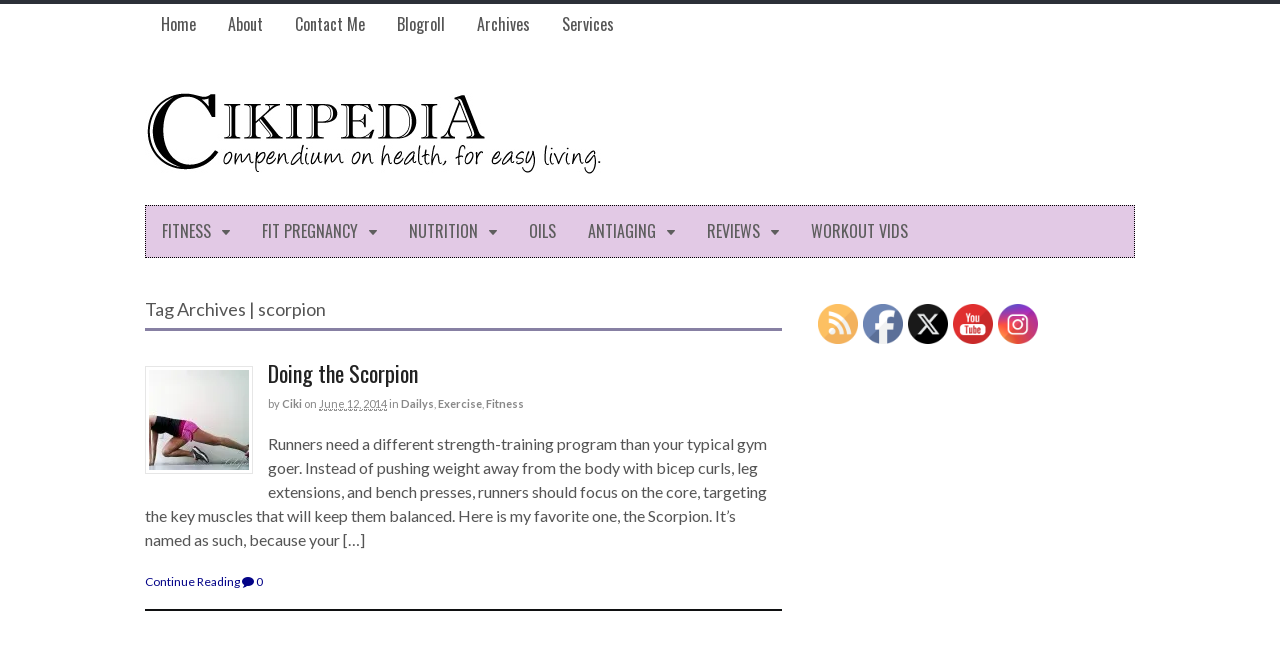

--- FILE ---
content_type: text/html; charset=UTF-8
request_url: https://cikipedia.com/tag/scorpion
body_size: 15529
content:
<!DOCTYPE html>
<html lang="en-US">
<head>
<meta charset="UTF-8" />

<meta http-equiv="Content-Type" content="text/html; charset=UTF-8" />
<link rel="pingback" href="https://cikipedia.com/xmlrpc.php" />
<script>var et_site_url='https://cikipedia.com';var et_post_id='0';function et_core_page_resource_fallback(a,b){"undefined"===typeof b&&(b=a.sheet.cssRules&&0===a.sheet.cssRules.length);b&&(a.onerror=null,a.onload=null,a.href?a.href=et_site_url+"/?et_core_page_resource="+a.id+et_post_id:a.src&&(a.src=et_site_url+"/?et_core_page_resource="+a.id+et_post_id))}
</script><meta name='robots' content='index, follow, max-image-preview:large, max-snippet:-1, max-video-preview:-1' />

		<!-- Meta Tag Manager -->
		<meta name="alexaVerifyID" content="uJnFCs3y-xOgtHklqpFZ9taFieE" />
		<!-- / Meta Tag Manager -->

<!--  Mobile viewport scale -->
<meta content="initial-scale=1.0, maximum-scale=1.0, user-scalable=yes" name="viewport"/>

	<!-- This site is optimized with the Yoast SEO plugin v26.7 - https://yoast.com/wordpress/plugins/seo/ -->
	<title>scorpion Archives - CIKIPEDIA</title>
	<link rel="canonical" href="https://cikipedia.com/tag/scorpion" />
	<meta property="og:locale" content="en_US" />
	<meta property="og:type" content="article" />
	<meta property="og:title" content="scorpion Archives - CIKIPEDIA" />
	<meta property="og:url" content="https://cikipedia.com/tag/scorpion" />
	<meta property="og:site_name" content="CIKIPEDIA" />
	<script type="application/ld+json" class="yoast-schema-graph">{"@context":"https://schema.org","@graph":[{"@type":"CollectionPage","@id":"https://cikipedia.com/tag/scorpion","url":"https://cikipedia.com/tag/scorpion","name":"scorpion Archives - CIKIPEDIA","isPartOf":{"@id":"https://cikipedia.com/#website"},"primaryImageOfPage":{"@id":"https://cikipedia.com/tag/scorpion#primaryimage"},"image":{"@id":"https://cikipedia.com/tag/scorpion#primaryimage"},"thumbnailUrl":"https://i0.wp.com/cikipedia.com/wp-content/uploads/2014/06/14394575635_d1967ddbcd_z.jpg?fit=640%2C427&ssl=1","breadcrumb":{"@id":"https://cikipedia.com/tag/scorpion#breadcrumb"},"inLanguage":"en-US"},{"@type":"ImageObject","inLanguage":"en-US","@id":"https://cikipedia.com/tag/scorpion#primaryimage","url":"https://i0.wp.com/cikipedia.com/wp-content/uploads/2014/06/14394575635_d1967ddbcd_z.jpg?fit=640%2C427&ssl=1","contentUrl":"https://i0.wp.com/cikipedia.com/wp-content/uploads/2014/06/14394575635_d1967ddbcd_z.jpg?fit=640%2C427&ssl=1","width":640,"height":427},{"@type":"BreadcrumbList","@id":"https://cikipedia.com/tag/scorpion#breadcrumb","itemListElement":[{"@type":"ListItem","position":1,"name":"Home","item":"https://cikipedia.com/"},{"@type":"ListItem","position":2,"name":"scorpion"}]},{"@type":"WebSite","@id":"https://cikipedia.com/#website","url":"https://cikipedia.com/","name":"CIKIPEDIA","description":"A compendium on health, for easy living","potentialAction":[{"@type":"SearchAction","target":{"@type":"EntryPoint","urlTemplate":"https://cikipedia.com/?s={search_term_string}"},"query-input":{"@type":"PropertyValueSpecification","valueRequired":true,"valueName":"search_term_string"}}],"inLanguage":"en-US"}]}</script>
	<!-- / Yoast SEO plugin. -->


<link rel='dns-prefetch' href='//secure.gravatar.com' />
<link rel='dns-prefetch' href='//stats.wp.com' />
<link rel='dns-prefetch' href='//fonts.googleapis.com' />
<link rel='dns-prefetch' href='//v0.wordpress.com' />
<link rel='preconnect' href='//i0.wp.com' />
<link rel="alternate" type="application/rss+xml" title="CIKIPEDIA &raquo; Feed" href="https://cikipedia.com/?feed=rss2" />
<link rel="alternate" type="application/rss+xml" title="CIKIPEDIA &raquo; Comments Feed" href="https://cikipedia.com/comments/feed" />
<link rel="alternate" type="application/rss+xml" title="CIKIPEDIA &raquo; scorpion Tag Feed" href="https://cikipedia.com/tag/scorpion/feed" />
<!-- cikipedia.com is managing ads with Advanced Ads 2.0.16 – https://wpadvancedads.com/ --><script id="cikip-ready">
			window.advanced_ads_ready=function(e,a){a=a||"complete";var d=function(e){return"interactive"===a?"loading"!==e:"complete"===e};d(document.readyState)?e():document.addEventListener("readystatechange",(function(a){d(a.target.readyState)&&e()}),{once:"interactive"===a})},window.advanced_ads_ready_queue=window.advanced_ads_ready_queue||[];		</script>
		<style type="text/css">
@media only screen and (min-width: 980px) {
body.two-col-left-990 #main-sidebar-container { width: 100%; }
body.two-col-left-990 #main-sidebar-container #sidebar { width: 32.385%; }
body.two-col-left-990 #main-sidebar-container #main { width: 64.385%; }
}
</style>
<style id='wp-img-auto-sizes-contain-inline-css' type='text/css'>
img:is([sizes=auto i],[sizes^="auto," i]){contain-intrinsic-size:3000px 1500px}
/*# sourceURL=wp-img-auto-sizes-contain-inline-css */
</style>

<link rel='stylesheet' id='sbi_styles-css' href='https://cikipedia.com/wp-content/plugins/instagram-feed/css/sbi-styles.min.css?ver=6.10.0' type='text/css' media='all' />
<style id='wp-emoji-styles-inline-css' type='text/css'>

	img.wp-smiley, img.emoji {
		display: inline !important;
		border: none !important;
		box-shadow: none !important;
		height: 1em !important;
		width: 1em !important;
		margin: 0 0.07em !important;
		vertical-align: -0.1em !important;
		background: none !important;
		padding: 0 !important;
	}
/*# sourceURL=wp-emoji-styles-inline-css */
</style>
<link rel='stylesheet' id='wp-block-library-css' href='https://cikipedia.com/wp-includes/css/dist/block-library/style.min.css?ver=f5e895e995c37c63257279d32c0c10df' type='text/css' media='all' />
<style id='wp-block-library-inline-css' type='text/css'>
/*wp_block_styles_on_demand_placeholder:6971b52e1d7ce*/
/*# sourceURL=wp-block-library-inline-css */
</style>
<style id='classic-theme-styles-inline-css' type='text/css'>
/*! This file is auto-generated */
.wp-block-button__link{color:#fff;background-color:#32373c;border-radius:9999px;box-shadow:none;text-decoration:none;padding:calc(.667em + 2px) calc(1.333em + 2px);font-size:1.125em}.wp-block-file__button{background:#32373c;color:#fff;text-decoration:none}
/*# sourceURL=/wp-includes/css/classic-themes.min.css */
</style>
<link rel='stylesheet' id='contact-form-7-css' href='https://cikipedia.com/wp-content/plugins/contact-form-7/includes/css/styles.css?ver=6.1.4' type='text/css' media='all' />
<link rel='stylesheet' id='SFSImainCss-css' href='https://cikipedia.com/wp-content/plugins/ultimate-social-media-icons/css/sfsi-style.css?ver=2.9.6' type='text/css' media='all' />
<link rel='stylesheet' id='wpccp-css' href='https://cikipedia.com/wp-content/plugins/wp-content-copy-protection/assets/css/style.min.css?ver=1688404333' type='text/css' media='all' />
<link rel='stylesheet' id='et_monarch-css-css' href='https://cikipedia.com/wp-content/plugins/monarch/css/style.css?ver=1.4.14' type='text/css' media='all' />
<link rel='stylesheet' id='et-gf-open-sans-css' href='https://fonts.googleapis.com/css?family=Open+Sans:400,700' type='text/css' media='all' />
<link rel='stylesheet' id='woo-jetpack-css' href='https://cikipedia.com/wp-content/themes/canvas/includes/integrations/jetpack/css/jetpack.css?ver=f5e895e995c37c63257279d32c0c10df' type='text/css' media='all' />
<link rel='stylesheet' id='theme-stylesheet-css' href='https://cikipedia.com/wp-content/themes/cikipedia/style.css?ver=1.0' type='text/css' media='all' />
<!--[if lt IE 9]>
<link href="https://cikipedia.com/wp-content/themes/canvas/css/non-responsive.css" rel="stylesheet" type="text/css" />
<style type="text/css">.col-full, #wrapper { width: 990px; max-width: 990px; } #inner-wrapper { padding: 0; } body.full-width #header, #nav-container, body.full-width #content, body.full-width #footer-widgets, body.full-width #footer { padding-left: 0; padding-right: 0; } body.fixed-mobile #top, body.fixed-mobile #header-container, body.fixed-mobile #footer-container, body.fixed-mobile #nav-container, body.fixed-mobile #footer-widgets-container { min-width: 990px; padding: 0 1em; } body.full-width #content { width: auto; padding: 0 1em;}</style>
<![endif]-->
<script type="text/javascript" src="https://cikipedia.com/wp-includes/js/jquery/jquery.min.js?ver=3.7.1" id="jquery-core-js"></script>
<script type="text/javascript" src="https://cikipedia.com/wp-includes/js/jquery/jquery-migrate.min.js?ver=3.4.1" id="jquery-migrate-js"></script>
<script type="text/javascript" src="https://cikipedia.com/wp-content/themes/canvas/includes/js/third-party.min.js?ver=f5e895e995c37c63257279d32c0c10df" id="third-party-js"></script>
<script type="text/javascript" src="https://cikipedia.com/wp-content/themes/canvas/includes/js/modernizr.min.js?ver=2.6.2" id="modernizr-js"></script>
<script type="text/javascript" src="https://cikipedia.com/wp-content/themes/canvas/includes/js/general.min.js?ver=f5e895e995c37c63257279d32c0c10df" id="general-js"></script>

<!-- Adjust the website width -->
<style type="text/css">
	.col-full, #wrapper { max-width: 990px !important; }
</style>

<link rel="https://api.w.org/" href="https://cikipedia.com/wp-json/" /><link rel="alternate" title="JSON" type="application/json" href="https://cikipedia.com/wp-json/wp/v2/tags/712" /><link rel="EditURI" type="application/rsd+xml" title="RSD" href="https://cikipedia.com/xmlrpc.php?rsd" />

<meta name="follow.[base64]" content="XmnVqV4pmunwCDSvJKu3"/>	<style>img#wpstats{display:none}</style>
		<style type="text/css" id="et-social-custom-css">
				 
			</style><link rel="preload" href="https://cikipedia.com/wp-content/plugins/monarch/core/admin/fonts/modules.ttf" as="font" crossorigin="anonymous">
<!-- Custom CSS Styling -->
<style type="text/css">
#logo .site-title, #logo .site-description { display:none; }
body {background-color:#ffffff;background-repeat:no-repeat;background-position:top left;background-attachment:scroll;border-top:4px solid #2c3038;}
hr, .entry img, img.thumbnail, .entry .wp-caption, #footer-widgets, #comments, #comments .comment.thread-even, #comments ul.children li, .entry h1{border-color:#e6e6e6}
a:link, a:visited, #loopedSlider a.flex-prev:hover, #loopedSlider a.flex-next:hover {color:#030387} .quantity .plus, .quantity .minus {background-color: #030387;}
a:hover, .post-more a:hover, .post-meta a:hover, .post p.tags a:hover {color:#030387}
body #wrapper .button, body #wrapper #content .button, body #wrapper #content .button:visited, body #wrapper #content .reply a, body #wrapper #content #respond .form-submit input#submit, input[type=submit], body #wrapper #searchsubmit, #navigation ul.cart .button, body #wrapper .woo-sc-button {border: none; background:#333333}
#header {background-color:#ffffff;background-repeat:no-repeat;background-position:left top;margin-top:0px;margin-bottom:0px;padding-top:40px;padding-bottom:30px;border:0px solid ;}
#logo .site-title a {font:normal 40px/1em "Helvetica Neue", Helvetica, sans-serif;color:#222222;}
#logo .site-description {font:italic 14px/1em "Helvetica Neue", Helvetica, sans-serif;color:#999999;}
body, p { font:normal 14px/1.5em "Helvetica Neue", Helvetica, sans-serif;color:#555555; }
h1 { font:normal 28px/1.2em "Helvetica Neue", Helvetica, sans-serif;color:#222222; }h2 { font:normal 24px/1.2em "Helvetica Neue", Helvetica, sans-serif;color:#222222; }h3 { font:normal 20px/1.2em "Helvetica Neue", Helvetica, sans-serif;color:#222222; }h4 { font:normal 16px/1.2em "Helvetica Neue", Helvetica, sans-serif;color:#222222; }h5 { font:normal 14px/1.2em "Helvetica Neue", Helvetica, sans-serif;color:#222222; }h6 { font:normal 14px/1.2em "Helvetica Neue", Helvetica, sans-serif;color:#222222; }
.page-title, .post .title, .page .title {font:normal 22px/1.1em 'Oswald', arial, sans-serif;color:#222222;}
.post .title a:link, .post .title a:visited, .page .title a:link, .page .title a:visited {color:#222222}
.post-meta { font:normal 11px/1.5em 'Lato', arial, sans-serif;color:#868686; }
.entry, .entry p{ font:normal 16px/1.5em 'Lato', arial, sans-serif;color:#555555; }
.post-more {font:normal 12px/1.5em Lato;color:#868686;border-top:0px solid #050505;border-bottom:2px solid #101112;}
#post-author, #connect {border-top:1px solid #454547;border-bottom:4px solid #454547;border-left:1px solid #e6e6e6;border-right:1px solid #e6e6e6;border-radius:5px;-moz-border-radius:5px;-webkit-border-radius:5px;background-color:#fafafa}
.nav-entries, .woo-pagination {border-top:1px solid #121212;border-bottom:4px solid #555555; padding: 12px 0px; }
.nav-entries a, .woo-pagination { font:italic 10px/1em 'Lato', arial, sans-serif;color:#777777; }
.woo-pagination a, .woo-pagination a:hover {color:#777777!important}
.widget h3 {font:bold 14px/1.2em "Myriad Pro", Myriad, sans-serif;color:#555555;border-bottom:1px solid #050505;}
.widget_recent_comments li, #twitter li { border-color: #050505;}
.widget p, .widget .textwidget { font:normal 13px/1.5em 'Actor', arial, sans-serif;color:#555555; }
.widget {font:normal 13px/1.5em Actor;color:#555555;border-radius:0px;-moz-border-radius:0px;-webkit-border-radius:0px;}
#tabs .inside li a, .widget_woodojo_tabs .tabbable .tab-pane li a { font:bold 12px/1.5em 'Actor', arial, sans-serif;color:#555555; }
#tabs .inside li span.meta, .widget_woodojo_tabs .tabbable .tab-pane li span.meta { font:normal 11px/1.5em 'Actor', arial, sans-serif;color:#777777; }
#tabs ul.wooTabs li a, .widget_woodojo_tabs .tabbable .nav-tabs li a { font:normal 11px/2em 'Actor', arial, sans-serif;color:#777777; }
@media only screen and (min-width:768px) {
ul.nav li a, #navigation ul.rss a, #navigation ul.cart a.cart-contents, #navigation .cart-contents #navigation ul.rss, #navigation ul.nav-search, #navigation ul.nav-search a { font:normal 16px/1.2em 'Oswald', arial, sans-serif;color:#5e5e5e; } #navigation ul.rss li a:before, #navigation ul.nav-search a.search-contents:before { color:#5e5e5e;}
#navigation ul.nav > li a:hover, #navigation ul.nav > li:hover a, #navigation ul.nav li ul li a, #navigation ul.cart > li:hover > a, #navigation ul.cart > li > ul > div, #navigation ul.cart > li > ul > div p, #navigation ul.cart > li > ul span, #navigation ul.cart .cart_list a, #navigation ul.nav li.current_page_item a, #navigation ul.nav li.current_page_parent a, #navigation ul.nav li.current-menu-ancestor a, #navigation ul.nav li.current-cat a, #navigation ul.nav li.current-menu-item a { color:#000000!important; }
#navigation ul.nav li ul, #navigation ul.cart > li > ul > div  { border: 1px dotted #dbdbdb; }
#navigation ul.nav > li  { border-right: 0px dotted #ffffff; }#navigation ul.nav > li:hover > ul  { left: 0; }
#navigation ul li:first-child, #navigation ul li:first-child a { border-radius:0px 0 0 0px; -moz-border-radius:0px 0 0 0px; -webkit-border-radius:0px 0 0 0px; }
#navigation {background:#e2c9e5;border-top:1px dotted #000000;border-bottom:1px dotted #000000;border-left:1px dotted #000000;border-right:1px dotted #000000;border-radius:0px; -moz-border-radius:0px; -webkit-border-radius:0px;}
#top, #top ul.nav li ul li a:hover { background:#ffffff;}
#top ul.nav li a:hover, #top ul.nav li.current_page_item a, #top ul.nav li.current_page_parent a,#top ul.nav li.current-menu-ancestor a,#top ul.nav li.current-cat a,#top ul.nav li.current-menu-item a,#top ul.nav li.sfHover, #top ul.nav li ul, #top ul.nav > li:hover a, #top ul.nav li ul li a { color:#dec5e2!important;}
#top ul.nav li a:hover, #top ul.nav li.current_page_item a, #top ul.nav li.current_page_parent a,#top ul.nav li.current-menu-ancestor a,#top ul.nav li.current-cat a,#top ul.nav li.current-menu-item a,#top ul.nav li.sfHover, #top ul.nav li ul, #top ul.nav > li:hover { background:#ffffff;}
#top ul.nav li a { font:normal 16px/1.6em 'Oswald', arial, sans-serif;color:#555555; }
#top ul.nav li.parent > a:after { border-top-color:#555555;}
}
#footer, #footer p { font:italic 14px/1.4em "Helvetica Neue", Helvetica, sans-serif;color:#777777; }
#footer {border-top:4px solid #dbdbdb;border-bottom:0px solid ;border-left:0px solid ;border-right:0px solid ;border-radius:0px; -moz-border-radius:0px; -webkit-border-radius:0px;}
.magazine #loopedSlider .content h2.title a { font:300 15px/1em 'Oswald', arial, sans-serif;color:#ffffff; }
.wooslider-theme-magazine .slide-title a { font:300 15px/1em 'Oswald', arial, sans-serif;color:#ffffff; }
.magazine #loopedSlider .content .excerpt p { font:normal 10px/1.5em 'Lato', arial, sans-serif;color:#cccccc; }
.wooslider-theme-magazine .slide-content p, .wooslider-theme-magazine .slide-excerpt p { font:normal 10px/1.5em 'Lato', arial, sans-serif;color:#cccccc; }
.magazine .block .post .title a {font:bold 18px/1.2em 'Oswald', arial, sans-serif;color:#222222; }
#loopedSlider.business-slider .content h2 { font:bold 24px/1em Arial, sans-serif;color:#ffffff; }
#loopedSlider.business-slider .content h2.title a { font:bold 24px/1em Arial, sans-serif;color:#ffffff; }
.wooslider-theme-business .has-featured-image .slide-title { font:bold 24px/1em Arial, sans-serif;color:#ffffff; }
.wooslider-theme-business .has-featured-image .slide-title a { font:bold 24px/1em Arial, sans-serif;color:#ffffff; }
#wrapper #loopedSlider.business-slider .content p { font:normal 12px/1.5em Arial, sans-serif;color:#cccccc; }
.wooslider-theme-business .has-featured-image .slide-content p { font:normal 12px/1.5em Arial, sans-serif;color:#cccccc; }
.wooslider-theme-business .has-featured-image .slide-excerpt p { font:normal 12px/1.5em Arial, sans-serif;color:#cccccc; }
.archive_header { font:normal 18px/1em 'Lato', arial, sans-serif;color:#555555; }
.archive_header {border-bottom:3px solid #8780a3;}
</style>

<!-- Custom Favicon -->
<link rel="shortcut icon" href="https://cikipedia.com/wp-content/uploads/2011/12/Avatar1.jpg"/>

<!-- Woo Shortcodes CSS -->
<link href="https://cikipedia.com/wp-content/themes/canvas/functions/css/shortcodes.css" rel="stylesheet" type="text/css" />

<!-- Custom Stylesheet -->
<link href="https://cikipedia.com/wp-content/themes/canvas/custom.css" rel="stylesheet" type="text/css" />

<!-- Custom Stylesheet In Child Theme -->
<link href="https://cikipedia.com/wp-content/themes/cikipedia/custom.css" rel="stylesheet" type="text/css" />

<!-- Theme version -->
<meta name="generator" content="Cikipedia 1.0" />
<meta name="generator" content="Canvas 5.9.3" />
<meta name="generator" content="WooFramework 6.2.9" />

<!-- Google Webfonts -->
<link href="https://fonts.googleapis.com/css?family=Oswald%3A300%2Cregular%2C700%7CLato%3A100%2C100italic%2C300%2C300italic%2Cregular%2Citalic%2C700%2C700italic%2C900%2C900italic%7CActor%3Aregular" rel="stylesheet" type="text/css" />
<link rel="stylesheet" href="https://cikipedia.com/wp-content/plugins/oiopub-direct/images/style/output.css" type="text/css" />

<div align="center">
	<noscript>
		<div style="position:fixed; top:0px; left:0px; z-index:3000; height:100%; width:100%; background-color:#FFFFFF">
			<br/><br/>
			<div style="font-family: Tahoma; font-size: 14px; background-color:#FFFFCC; border: 1pt solid Black; padding: 10pt;">
				Sorry, you have Javascript Disabled! To see this page as it is meant to appear, please enable your Javascript!
			</div>
		</div>
	</noscript>
</div>
</head>
<body class="archive tag tag-scorpion tag-712 wp-theme-canvas wp-child-theme-cikipedia sfsi_actvite_theme_custom_support et_monarch chrome alt-style-default two-col-left width-990 two-col-left-990 aa-prefix-cikip-">
	<div id="top">
		<div class="col-full">
			<h3 class="top-menu">Top Menu</h3><ul id="top-nav" class="nav top-navigation fl"><li id="menu-item-116" class="menu-item menu-item-type-custom menu-item-object-custom menu-item-home menu-item-116"><a href="https://cikipedia.com/">Home</a></li>
<li id="menu-item-135" class="menu-item menu-item-type-post_type menu-item-object-page menu-item-135"><a href="https://cikipedia.com/about">About</a></li>
<li id="menu-item-138" class="menu-item menu-item-type-post_type menu-item-object-page menu-item-138"><a href="https://cikipedia.com/contact">Contact Me</a></li>
<li id="menu-item-2702" class="menu-item menu-item-type-post_type menu-item-object-page menu-item-2702"><a href="https://cikipedia.com/blogroll">Blogroll</a></li>
<li id="menu-item-137" class="menu-item menu-item-type-post_type menu-item-object-page menu-item-137"><a href="https://cikipedia.com/archives">Archives</a></li>
<li id="menu-item-136" class="menu-item menu-item-type-post_type menu-item-object-page menu-item-136"><a href="https://cikipedia.com/services">Services</a></li>
</ul>		</div>
	</div><!-- /#top -->
<div id="wrapper">

	<div id="inner-wrapper">

	<h3 class="nav-toggle icon"><a href="#navigation">Navigation</a></h3>

	<header id="header" class="col-full">

		<div id="logo">
<a href="https://cikipedia.com/" title="A compendium on health, for easy living"><img src="https://cikipedia.com/wp-content/uploads/2017/06/cikipedia-new.jpg" alt="CIKIPEDIA" /></a>
<span class="site-title"><a href="https://cikipedia.com/">CIKIPEDIA</a></span>
<span class="site-description">A compendium on health, for easy living</span>
</div>
	    <div class="header-widget">
	        <div id="oio-widget-5" class="widget oio">
<div id="oio-banner-1" style="width:100%; max-width:468px;">
<script async src="//pagead2.googlesyndication.com/pagead/js/adsbygoogle.js"></script>
<!-- Cikipedia Top Banner 468X60 -->
<ins class="adsbygoogle"
     style="display:inline-block;width:468px;height:60px"
     data-ad-client="ca-pub-6828537505887472"
     data-ad-slot="6863238958"></ins>
<script>
(adsbygoogle = window.adsbygoogle || []).push({});
</script>

</div>
</div>	    </div>
	
	</header>
	<nav id="navigation" class="col-full" role="navigation">

	
	<section class="menus">

		<a href="https://cikipedia.com" class="nav-home"><span>Home</span></a>

	<h3>Main Navigation</h3><ul id="main-nav" class="nav fl"><li id="menu-item-102" class="menu-item menu-item-type-taxonomy menu-item-object-category menu-item-has-children menu-item-102"><a href="https://cikipedia.com/category/fitness">FITNESS</a>
<ul class="sub-menu">
	<li id="menu-item-103" class="menu-item menu-item-type-taxonomy menu-item-object-category menu-item-103"><a href="https://cikipedia.com/category/fitness/cardio-fitness">Cardio</a></li>
	<li id="menu-item-104" class="menu-item menu-item-type-taxonomy menu-item-object-category menu-item-104"><a href="https://cikipedia.com/category/fitness/fat-blasters">Fat Blasters</a></li>
	<li id="menu-item-1795" class="menu-item menu-item-type-taxonomy menu-item-object-category menu-item-1795"><a href="https://cikipedia.com/category/fitness/exercise-fitness">Exercise</a></li>
</ul>
</li>
<li id="menu-item-8247" class="menu-item menu-item-type-taxonomy menu-item-object-category menu-item-has-children menu-item-8247"><a href="https://cikipedia.com/category/fit-pregnancy">FIT PREGNANCY</a>
<ul class="sub-menu">
	<li id="menu-item-8252" class="menu-item menu-item-type-taxonomy menu-item-object-category menu-item-8252"><a href="https://cikipedia.com/category/fit-pregnancy/breast-feeding">Breast Feeding</a></li>
	<li id="menu-item-8248" class="menu-item menu-item-type-taxonomy menu-item-object-category menu-item-8248"><a href="https://cikipedia.com/category/fit-pregnancy/nutrition-fit-pregnancy">Nutrition</a></li>
	<li id="menu-item-8249" class="menu-item menu-item-type-taxonomy menu-item-object-category menu-item-8249"><a href="https://cikipedia.com/category/fit-pregnancy/parenting">Parenting</a></li>
	<li id="menu-item-8250" class="menu-item menu-item-type-taxonomy menu-item-object-category menu-item-8250"><a href="https://cikipedia.com/category/fit-pregnancy/postpartum-fitness">PostPartum Fitness</a></li>
	<li id="menu-item-8253" class="menu-item menu-item-type-taxonomy menu-item-object-category menu-item-8253"><a href="https://cikipedia.com/category/fit-pregnancy/tips-on-pregnancy">Tips on Pregnancy</a></li>
	<li id="menu-item-8251" class="menu-item menu-item-type-taxonomy menu-item-object-category menu-item-8251"><a href="https://cikipedia.com/category/fit-pregnancy/pregnancy">Working out while Pregnant</a></li>
</ul>
</li>
<li id="menu-item-98" class="menu-item menu-item-type-taxonomy menu-item-object-category menu-item-has-children menu-item-98"><a href="https://cikipedia.com/category/eating-right">NUTRITION</a>
<ul class="sub-menu">
	<li id="menu-item-99" class="menu-item menu-item-type-taxonomy menu-item-object-category menu-item-99"><a href="https://cikipedia.com/category/eating-right/nutrition">Nutrition</a></li>
	<li id="menu-item-100" class="menu-item menu-item-type-taxonomy menu-item-object-category menu-item-100"><a href="https://cikipedia.com/category/eating-right/supplements">Supplements</a></li>
	<li id="menu-item-101" class="menu-item menu-item-type-taxonomy menu-item-object-category menu-item-101"><a href="https://cikipedia.com/category/eating-right/training-diet">Training Diet</a></li>
</ul>
</li>
<li id="menu-item-8329" class="menu-item menu-item-type-taxonomy menu-item-object-category menu-item-8329"><a href="https://cikipedia.com/category/oils">OILS</a></li>
<li id="menu-item-93" class="menu-item menu-item-type-taxonomy menu-item-object-category menu-item-has-children menu-item-93"><a href="https://cikipedia.com/category/anti_aging">ANTIAGING</a>
<ul class="sub-menu">
	<li id="menu-item-382" class="menu-item menu-item-type-taxonomy menu-item-object-category menu-item-382"><a href="https://cikipedia.com/category/anti_aging/food">Food</a></li>
	<li id="menu-item-95" class="menu-item menu-item-type-taxonomy menu-item-object-category menu-item-95"><a href="https://cikipedia.com/category/anti_aging/supplements-anti_aging">Supplements</a></li>
</ul>
</li>
<li id="menu-item-105" class="menu-item menu-item-type-taxonomy menu-item-object-category menu-item-has-children menu-item-105"><a href="https://cikipedia.com/category/reviews">REVIEWS</a>
<ul class="sub-menu">
	<li id="menu-item-7680" class="menu-item menu-item-type-taxonomy menu-item-object-category menu-item-7680"><a href="https://cikipedia.com/category/reviews/shoes">Shoes</a></li>
	<li id="menu-item-108" class="menu-item menu-item-type-taxonomy menu-item-object-category menu-item-108"><a href="https://cikipedia.com/category/reviews/gym-wear">Gym wear</a></li>
	<li id="menu-item-107" class="menu-item menu-item-type-taxonomy menu-item-object-category menu-item-107"><a href="https://cikipedia.com/category/reviews/cosmetics">Cosmetics</a></li>
	<li id="menu-item-7682" class="menu-item menu-item-type-taxonomy menu-item-object-category menu-item-7682"><a href="https://cikipedia.com/category/reviews/skin-care-shopping">Skin care</a></li>
	<li id="menu-item-7681" class="menu-item menu-item-type-taxonomy menu-item-object-category menu-item-7681"><a href="https://cikipedia.com/category/reviews/other-products">Other Products</a></li>
</ul>
</li>
<li id="menu-item-7044" class="menu-item menu-item-type-taxonomy menu-item-object-category menu-item-7044"><a href="https://cikipedia.com/category/videos">WORKOUT VIDS</a></li>
</ul>	<div class="side-nav">
		</div><!-- /#side-nav -->

	</section><!-- /.menus -->

	<a href="#top" class="nav-close"><span>Return to Content</span></a>

</nav>
      
    <!-- #content Starts -->
	    <div id="content" class="col-full">
    
    	<div id="main-sidebar-container">    
		
            <!-- #main Starts -->
                        <section id="main" class="col-left">
            	
			<h1 class="archive_header">Tag Archives | scorpion</h1>
<div class="fix"></div>

<article class="post-6230 post type-post status-publish format-standard has-post-thumbnail hentry category-dailys category-exercise-fitness category-fitness tag-core-exercises tag-scorpion">
<a href="https://cikipedia.com/scorpion"  title="Doing the Scorpion"><img src="https://i0.wp.com/cikipedia.com/wp-content/uploads/2014/06/14394575635_d1967ddbcd_z-100x100.jpg" alt=""  width="100"  height="100" title="Doing the Scorpion" class="woo-image thumbnail alignleft" /></a>	<header>
	<h2 class="title entry-title"><a href="https://cikipedia.com/scorpion" rel="bookmark" title="Doing the Scorpion">Doing the Scorpion</a></h2>	</header>
<div class="post-meta"><span class="small">By</span> <span class="author vcard"><span class="fn"><a href="https://cikipedia.com/author/ccadmin" title="Posts by ciki" rel="author">ciki</a></span></span> <span class="small">on</span> <abbr class="date time published updated" title="2014-06-12T07:31:34+0800">June 12, 2014</abbr>  <span class="small">in</span> <span class="categories"><a href="https://cikipedia.com/category/dailys" title="View all items in Dailys">Dailys</a>, <a href="https://cikipedia.com/category/fitness/exercise-fitness" title="View all items in Exercise">Exercise</a>, <a href="https://cikipedia.com/category/fitness" title="View all items in Fitness">Fitness</a></span>  </div>
	<section class="entry">
<p>Runners need a different strength-training program than your typical gym goer. Instead of pushing weight away from the body with bicep curls, leg extensions, and bench presses, runners should focus on the core, targeting the key muscles that will keep them balanced. Here is my favorite one, the Scorpion. It&#8217;s named as such, because your [&hellip;]</p>
	</section><!-- /.entry -->
	<div class="fix"></div>
	<div class="post-more">
		<span class="read-more"><a href="https://cikipedia.com/scorpion" title="Continue Reading">Continue Reading</a></span>  <span class="post-comments comments"><a href="https://cikipedia.com/scorpion#respond"><i class="fa fa-comment"></i> 0</a></span> 	</div>
</article><!-- /.post -->
                    
            </section><!-- /#main -->
                
            <aside id="sidebar">
<div id="sfsi-widget-2" class="widget sfsi">		<div class="sfsi_widget" data-position="widget" style="display:flex;flex-wrap:wrap;justify-content: left">
			<div id='sfsi_wDiv'></div>
			<div class="norm_row sfsi_wDiv "  style="width:225px;position:absolute;;text-align:left"><div style='width:40px; height:40px;margin-left:5px;margin-bottom:5px; ' class='sfsi_wicons shuffeldiv ' ><div class='inerCnt'><a class=' sficn' data-effect='' target='_blank'  href='https://cumidanciki.us4.list-manage.com/subscribe/post?u=33d373d1d25d2654a1b888583&#038;id=c6c3cb5358' id='sfsiid_rss_icon' style='width:40px;height:40px;opacity:1;'  ><img data-pin-nopin='true' alt='RSS' title='RSS' src='https://cikipedia.com/wp-content/plugins/ultimate-social-media-icons/images/icons_theme/default/default_rss.png' width='40' height='40' style='' class='sfcm sfsi_wicon ' data-effect=''   /></a></div></div><div style='width:40px; height:40px;margin-left:5px;margin-bottom:5px; ' class='sfsi_wicons shuffeldiv ' ><div class='inerCnt'><a class=' sficn' data-effect='' target='_blank'  href='https://www.facebook.com/cikipedia/' id='sfsiid_facebook_icon' style='width:40px;height:40px;opacity:1;'  ><img data-pin-nopin='true' alt='Facebook' title='Facebook' src='https://cikipedia.com/wp-content/plugins/ultimate-social-media-icons/images/icons_theme/default/default_facebook.png' width='40' height='40' style='' class='sfcm sfsi_wicon ' data-effect=''   /></a><div class="sfsi_tool_tip_2 fb_tool_bdr sfsiTlleft" style="opacity:0;z-index:-1;" id="sfsiid_facebook"><span class="bot_arow bot_fb_arow"></span><div class="sfsi_inside"><div  class='icon1'><a href='https://www.facebook.com/cikipedia/' target='_blank'><img data-pin-nopin='true' class='sfsi_wicon' alt='Facebook' title='Facebook' src='https://cikipedia.com/wp-content/plugins/ultimate-social-media-icons/images/visit_icons/Visit_us_fb/icon_Visit_us_en_US.png' /></a></div><div  class='icon2'><div class="fb-like" width="200" data-href="https://cikipedia.com/scorpion"  data-send="false" data-layout="button_count" data-action="like"></div></div><div  class='icon3'><a target='_blank' href='https://www.facebook.com/sharer/sharer.php?u=https%3A%2F%2Fcikipedia.com%2Ftag%2Fscorpion' style='display:inline-block;'  > <img class='sfsi_wicon'  data-pin-nopin='true' alt='fb-share-icon' title='Facebook Share' src='https://cikipedia.com/wp-content/plugins/ultimate-social-media-icons/images/share_icons/fb_icons/en_US.svg' /></a></div></div></div></div></div><div style='width:40px; height:40px;margin-left:5px;margin-bottom:5px; ' class='sfsi_wicons shuffeldiv ' ><div class='inerCnt'><a class=' sficn' data-effect='' target='_blank'  href='https://twitter.com/cikipedia' id='sfsiid_twitter_icon' style='width:40px;height:40px;opacity:1;'  ><img data-pin-nopin='true' alt='Twitter' title='Twitter' src='https://cikipedia.com/wp-content/plugins/ultimate-social-media-icons/images/icons_theme/default/default_twitter.png' width='40' height='40' style='' class='sfcm sfsi_wicon ' data-effect=''   /></a><div class="sfsi_tool_tip_2 twt_tool_bdr sfsiTlleft" style="opacity:0;z-index:-1;" id="sfsiid_twitter"><span class="bot_arow bot_twt_arow"></span><div class="sfsi_inside"><div  class='cstmicon1'><a href='https://twitter.com/cikipedia' target='_blank'><img data-pin-nopin='true' class='sfsi_wicon' alt='Visit Us' title='Visit Us' src='https://cikipedia.com/wp-content/plugins/ultimate-social-media-icons/images/visit_icons/Visit_us_twitter/icon_Visit_us_en_US.png' /></a></div><div  class='icon1'><a target="_blank" href="https://twitter.com/intent/user?screen_name=Cikipedia">
			<img data-pin-nopin= true src="https://cikipedia.com/wp-content/plugins/ultimate-social-media-icons/images/share_icons/Twitter_Follow/en_US_Follow.svg" class="sfsi_wicon" alt="Follow Me" title="Follow Me" style="opacity: 1;" />
			</a></div></div></div></div></div><div style='width:40px; height:40px;margin-left:5px;margin-bottom:5px; ' class='sfsi_wicons shuffeldiv ' ><div class='inerCnt'><a class=' sficn' data-effect='' target='_blank'  href='https://www.youtube.com/channel/UCAmXRbRR9q_fBBp0g9yRaZw' id='sfsiid_youtube_icon' style='width:40px;height:40px;opacity:1;'  ><img data-pin-nopin='true' alt='YouTube' title='YouTube' src='https://cikipedia.com/wp-content/plugins/ultimate-social-media-icons/images/icons_theme/default/default_youtube.png' width='40' height='40' style='' class='sfcm sfsi_wicon ' data-effect=''   /></a></div></div><div style='width:40px; height:40px;margin-left:5px;margin-bottom:5px; ' class='sfsi_wicons shuffeldiv ' ><div class='inerCnt'><a class=' sficn' data-effect='' target='_blank'  href='https://www.instagram.com/cikipedia/' id='sfsiid_instagram_icon' style='width:40px;height:40px;opacity:1;'  ><img data-pin-nopin='true' alt='Instagram' title='Instagram' src='https://cikipedia.com/wp-content/plugins/ultimate-social-media-icons/images/icons_theme/default/default_instagram.png' width='40' height='40' style='' class='sfcm sfsi_wicon ' data-effect=''   /></a></div></div></div ><div id="sfsi_holder" class="sfsi_holders" style="position: relative; float: left;width:100%;z-index:-1;"></div ><script>window.addEventListener("sfsi_functions_loaded", function()
			{
				if (typeof sfsi_widget_set == "function") {
					sfsi_widget_set();
				}
			}); </script>			<div style="clear: both;"></div>
		</div>
	</div><div id="oio-widget-2" class="widget oio">
<div id="oio-banner-2" style="width:100%; max-width:300px; margin:0 auto;">
<script type="text/javascript"><!--
google_ad_client = "ca-pub-6828537505887472";
/* Cikipedia 300X250 */
google_ad_slot = "7330423954";
google_ad_width = 300;
google_ad_height = 250;
//-->
</script>
<script type="text/javascript"
src="https://pagead2.googlesyndication.com/pagead/show_ads.js">
</script>
</div>
</div><div id="text-12" class="widget widget_text">			<div class="textwidget">		<div id="sbi_mod_error" >
			<span>This error message is only visible to WordPress admins</span><br/>
			<p><strong>Error: No feed found.</strong>
			<p>Please go to the Instagram Feed settings page to create a feed.</p>
		</div>
		</div>
		</div><div id="oio-widget-3" class="widget oio">
<div id="oio-banner-5" style="width:100%; max-width:300px; margin:0 auto;">
<object type="application/x-shockwave-flash" data="https://placeholdit.imgix.net/~text?txtsize=16&amp;bg=%26text%3Dadvertise%2Bhere&amp;txt=Advertise+Here&amp;w=300&amp;h=250" width="300" height="250">
<param name="movie" value="https://placeholdit.imgix.net/~text?txtsize=16&amp;bg=%26text%3Dadvertise%2Bhere&amp;txt=Advertise+Here&amp;w=300&amp;h=250" />
<param name="quality" value="high" />
<param name="wmode" value="transparent" />
<param name="allowscriptaccess" value="always" />
</object>
</div>
</div></aside><!-- /#sidebar -->
    
		</div><!-- /#main-sidebar-container -->         

		       

    </div><!-- /#content -->
			
<section id="footer-widgets" class="col-full col-3">
				<div class="block footer-widget-1">
    	<div id="categories-3" class="widget widget_categories"><h3>Categories</h3><form action="https://cikipedia.com" method="get"><label class="screen-reader-text" for="cat">Categories</label><select  name='cat' id='cat' class='postform'>
	<option value='-1'>Select Category</option>
	<option class="level-0" value="17">Alternative Meds&nbsp;&nbsp;(12)</option>
	<option class="level-0" value="18">Anti_aging&nbsp;&nbsp;(47)</option>
	<option class="level-1" value="19">&nbsp;&nbsp;&nbsp;Fads&nbsp;&nbsp;(2)</option>
	<option class="level-1" value="81">&nbsp;&nbsp;&nbsp;Food&nbsp;&nbsp;(30)</option>
	<option class="level-1" value="20">&nbsp;&nbsp;&nbsp;Supplements&nbsp;&nbsp;(11)</option>
	<option class="level-0" value="1">Dailys&nbsp;&nbsp;(552)</option>
	<option class="level-0" value="13">Eating Right&nbsp;&nbsp;(182)</option>
	<option class="level-1" value="14">&nbsp;&nbsp;&nbsp;Nutrition&nbsp;&nbsp;(166)</option>
	<option class="level-1" value="16">&nbsp;&nbsp;&nbsp;Supplements&nbsp;&nbsp;(12)</option>
	<option class="level-1" value="15">&nbsp;&nbsp;&nbsp;Training Diet&nbsp;&nbsp;(6)</option>
	<option class="level-0" value="973">Fit Pregnancy&nbsp;&nbsp;(45)</option>
	<option class="level-1" value="976">&nbsp;&nbsp;&nbsp;Breast Feeding&nbsp;&nbsp;(4)</option>
	<option class="level-1" value="974">&nbsp;&nbsp;&nbsp;Nutrition&nbsp;&nbsp;(11)</option>
	<option class="level-1" value="945">&nbsp;&nbsp;&nbsp;Parenting&nbsp;&nbsp;(8)</option>
	<option class="level-1" value="965">&nbsp;&nbsp;&nbsp;PostPartum Fitness&nbsp;&nbsp;(10)</option>
	<option class="level-1" value="975">&nbsp;&nbsp;&nbsp;Tips on Pregnancy&nbsp;&nbsp;(6)</option>
	<option class="level-1" value="903">&nbsp;&nbsp;&nbsp;Working out while Pregnant&nbsp;&nbsp;(8)</option>
	<option class="level-0" value="10">Fitness&nbsp;&nbsp;(184)</option>
	<option class="level-1" value="11">&nbsp;&nbsp;&nbsp;Cardio&nbsp;&nbsp;(29)</option>
	<option class="level-1" value="229">&nbsp;&nbsp;&nbsp;Exercise&nbsp;&nbsp;(126)</option>
	<option class="level-1" value="12">&nbsp;&nbsp;&nbsp;Fat Blasters&nbsp;&nbsp;(45)</option>
	<option class="level-1" value="453">&nbsp;&nbsp;&nbsp;Gadgets&nbsp;&nbsp;(2)</option>
	<option class="level-0" value="117">General Health&nbsp;&nbsp;(116)</option>
	<option class="level-0" value="42">Guestpost&nbsp;&nbsp;(11)</option>
	<option class="level-0" value="990">Oils&nbsp;&nbsp;(24)</option>
	<option class="level-0" value="21">Reviews&nbsp;&nbsp;(21)</option>
	<option class="level-1" value="24">&nbsp;&nbsp;&nbsp;Cosmetics&nbsp;&nbsp;(1)</option>
	<option class="level-1" value="22">&nbsp;&nbsp;&nbsp;Gym wear&nbsp;&nbsp;(1)</option>
	<option class="level-1" value="66">&nbsp;&nbsp;&nbsp;Other Products&nbsp;&nbsp;(5)</option>
	<option class="level-1" value="896">&nbsp;&nbsp;&nbsp;Shoes&nbsp;&nbsp;(4)</option>
	<option class="level-1" value="93">&nbsp;&nbsp;&nbsp;Skin care&nbsp;&nbsp;(10)</option>
	<option class="level-0" value="820">VIDEOS!&nbsp;&nbsp;(12)</option>
	<option class="level-0" value="121">Weight Loss&nbsp;&nbsp;(31)</option>
</select>
</form><script type="text/javascript">
/* <![CDATA[ */

( ( dropdownId ) => {
	const dropdown = document.getElementById( dropdownId );
	function onSelectChange() {
		setTimeout( () => {
			if ( 'escape' === dropdown.dataset.lastkey ) {
				return;
			}
			if ( dropdown.value && parseInt( dropdown.value ) > 0 && dropdown instanceof HTMLSelectElement ) {
				dropdown.parentElement.submit();
			}
		}, 250 );
	}
	function onKeyUp( event ) {
		if ( 'Escape' === event.key ) {
			dropdown.dataset.lastkey = 'escape';
		} else {
			delete dropdown.dataset.lastkey;
		}
	}
	function onClick() {
		delete dropdown.dataset.lastkey;
	}
	dropdown.addEventListener( 'keyup', onKeyUp );
	dropdown.addEventListener( 'click', onClick );
	dropdown.addEventListener( 'change', onSelectChange );
})( "cat" );

//# sourceURL=WP_Widget_Categories%3A%3Awidget
/* ]]> */
</script>
</div>	</div>
        				<div class="block footer-widget-2">
    	<div id="archives-2" class="widget widget_archive"><h3>Archives</h3>		<label class="screen-reader-text" for="archives-dropdown-2">Archives</label>
		<select id="archives-dropdown-2" name="archive-dropdown">
			
			<option value="">Select Month</option>
				<option value='https://cikipedia.com/2022/04'> April 2022 </option>
	<option value='https://cikipedia.com/2019/11'> November 2019 </option>
	<option value='https://cikipedia.com/2019/10'> October 2019 </option>
	<option value='https://cikipedia.com/2019/06'> June 2019 </option>
	<option value='https://cikipedia.com/2019/05'> May 2019 </option>
	<option value='https://cikipedia.com/2019/04'> April 2019 </option>
	<option value='https://cikipedia.com/2019/03'> March 2019 </option>
	<option value='https://cikipedia.com/2019/02'> February 2019 </option>
	<option value='https://cikipedia.com/2019/01'> January 2019 </option>
	<option value='https://cikipedia.com/2018/12'> December 2018 </option>
	<option value='https://cikipedia.com/2018/11'> November 2018 </option>
	<option value='https://cikipedia.com/2018/10'> October 2018 </option>
	<option value='https://cikipedia.com/2018/09'> September 2018 </option>
	<option value='https://cikipedia.com/2018/07'> July 2018 </option>
	<option value='https://cikipedia.com/2018/06'> June 2018 </option>
	<option value='https://cikipedia.com/2018/05'> May 2018 </option>
	<option value='https://cikipedia.com/2018/04'> April 2018 </option>
	<option value='https://cikipedia.com/2018/03'> March 2018 </option>
	<option value='https://cikipedia.com/2018/02'> February 2018 </option>
	<option value='https://cikipedia.com/2018/01'> January 2018 </option>
	<option value='https://cikipedia.com/2017/12'> December 2017 </option>
	<option value='https://cikipedia.com/2017/11'> November 2017 </option>
	<option value='https://cikipedia.com/2017/10'> October 2017 </option>
	<option value='https://cikipedia.com/2017/09'> September 2017 </option>
	<option value='https://cikipedia.com/2017/08'> August 2017 </option>
	<option value='https://cikipedia.com/2017/07'> July 2017 </option>
	<option value='https://cikipedia.com/2017/06'> June 2017 </option>
	<option value='https://cikipedia.com/2017/05'> May 2017 </option>
	<option value='https://cikipedia.com/2017/04'> April 2017 </option>
	<option value='https://cikipedia.com/2017/03'> March 2017 </option>
	<option value='https://cikipedia.com/2017/02'> February 2017 </option>
	<option value='https://cikipedia.com/2017/01'> January 2017 </option>
	<option value='https://cikipedia.com/2016/12'> December 2016 </option>
	<option value='https://cikipedia.com/2016/11'> November 2016 </option>
	<option value='https://cikipedia.com/2016/10'> October 2016 </option>
	<option value='https://cikipedia.com/2016/09'> September 2016 </option>
	<option value='https://cikipedia.com/2016/08'> August 2016 </option>
	<option value='https://cikipedia.com/2016/07'> July 2016 </option>
	<option value='https://cikipedia.com/2016/06'> June 2016 </option>
	<option value='https://cikipedia.com/2016/05'> May 2016 </option>
	<option value='https://cikipedia.com/2016/04'> April 2016 </option>
	<option value='https://cikipedia.com/2016/03'> March 2016 </option>
	<option value='https://cikipedia.com/2016/02'> February 2016 </option>
	<option value='https://cikipedia.com/2016/01'> January 2016 </option>
	<option value='https://cikipedia.com/2015/12'> December 2015 </option>
	<option value='https://cikipedia.com/2015/11'> November 2015 </option>
	<option value='https://cikipedia.com/2015/10'> October 2015 </option>
	<option value='https://cikipedia.com/2015/09'> September 2015 </option>
	<option value='https://cikipedia.com/2015/08'> August 2015 </option>
	<option value='https://cikipedia.com/2015/07'> July 2015 </option>
	<option value='https://cikipedia.com/2015/06'> June 2015 </option>
	<option value='https://cikipedia.com/2015/05'> May 2015 </option>
	<option value='https://cikipedia.com/2015/04'> April 2015 </option>
	<option value='https://cikipedia.com/2015/03'> March 2015 </option>
	<option value='https://cikipedia.com/2015/02'> February 2015 </option>
	<option value='https://cikipedia.com/2015/01'> January 2015 </option>
	<option value='https://cikipedia.com/2014/12'> December 2014 </option>
	<option value='https://cikipedia.com/2014/11'> November 2014 </option>
	<option value='https://cikipedia.com/2014/10'> October 2014 </option>
	<option value='https://cikipedia.com/2014/09'> September 2014 </option>
	<option value='https://cikipedia.com/2014/08'> August 2014 </option>
	<option value='https://cikipedia.com/2014/07'> July 2014 </option>
	<option value='https://cikipedia.com/2014/06'> June 2014 </option>
	<option value='https://cikipedia.com/2014/05'> May 2014 </option>
	<option value='https://cikipedia.com/2014/04'> April 2014 </option>
	<option value='https://cikipedia.com/2014/03'> March 2014 </option>
	<option value='https://cikipedia.com/2014/02'> February 2014 </option>
	<option value='https://cikipedia.com/2014/01'> January 2014 </option>
	<option value='https://cikipedia.com/2013/12'> December 2013 </option>
	<option value='https://cikipedia.com/2013/11'> November 2013 </option>
	<option value='https://cikipedia.com/2013/10'> October 2013 </option>
	<option value='https://cikipedia.com/2013/09'> September 2013 </option>
	<option value='https://cikipedia.com/2013/08'> August 2013 </option>
	<option value='https://cikipedia.com/2013/07'> July 2013 </option>
	<option value='https://cikipedia.com/2013/06'> June 2013 </option>
	<option value='https://cikipedia.com/2013/05'> May 2013 </option>
	<option value='https://cikipedia.com/2013/04'> April 2013 </option>
	<option value='https://cikipedia.com/2013/03'> March 2013 </option>
	<option value='https://cikipedia.com/2013/02'> February 2013 </option>
	<option value='https://cikipedia.com/2013/01'> January 2013 </option>
	<option value='https://cikipedia.com/2012/12'> December 2012 </option>
	<option value='https://cikipedia.com/2012/11'> November 2012 </option>
	<option value='https://cikipedia.com/2012/10'> October 2012 </option>
	<option value='https://cikipedia.com/2012/09'> September 2012 </option>
	<option value='https://cikipedia.com/2012/08'> August 2012 </option>
	<option value='https://cikipedia.com/2012/07'> July 2012 </option>
	<option value='https://cikipedia.com/2012/06'> June 2012 </option>
	<option value='https://cikipedia.com/2012/05'> May 2012 </option>
	<option value='https://cikipedia.com/2012/04'> April 2012 </option>
	<option value='https://cikipedia.com/2012/03'> March 2012 </option>
	<option value='https://cikipedia.com/2012/02'> February 2012 </option>
	<option value='https://cikipedia.com/2012/01'> January 2012 </option>
	<option value='https://cikipedia.com/2011/12'> December 2011 </option>

		</select>

			<script type="text/javascript">
/* <![CDATA[ */

( ( dropdownId ) => {
	const dropdown = document.getElementById( dropdownId );
	function onSelectChange() {
		setTimeout( () => {
			if ( 'escape' === dropdown.dataset.lastkey ) {
				return;
			}
			if ( dropdown.value ) {
				document.location.href = dropdown.value;
			}
		}, 250 );
	}
	function onKeyUp( event ) {
		if ( 'Escape' === event.key ) {
			dropdown.dataset.lastkey = 'escape';
		} else {
			delete dropdown.dataset.lastkey;
		}
	}
	function onClick() {
		delete dropdown.dataset.lastkey;
	}
	dropdown.addEventListener( 'keyup', onKeyUp );
	dropdown.addEventListener( 'click', onClick );
	dropdown.addEventListener( 'change', onSelectChange );
})( "archives-dropdown-2" );

//# sourceURL=WP_Widget_Archives%3A%3Awidget
/* ]]> */
</script>
</div>	</div>
        				<div class="block footer-widget-3">
    	
		<div id="recent-posts-2" class="widget widget_recent_entries">
		<h3>Recent Posts</h3>
		<ul>
											<li>
					<a href="https://cikipedia.com/practical-tips-on-how-to-decorate-your-dining-room-with-food-wall-art">Practical Tips on How to Decorate Your Dining Room with Food Wall Art</a>
									</li>
											<li>
					<a href="https://cikipedia.com/babys-skin-care-comes-first-with-cetaphil-baby-moisturising-bath-wash">Baby’s Skin Care comes FIRST, with Cetaphil Baby Moisturising Bath &#038; Wash</a>
									</li>
											<li>
					<a href="https://cikipedia.com/top-tips-for-staying-motivated-when-life-gets-hectic">Top tips for staying motivated when life gets hectic</a>
									</li>
											<li>
					<a href="https://cikipedia.com/5-practical-ways-to-lose-belly-fat">5 Practical Ways To Lose Belly Fat</a>
									</li>
											<li>
					<a href="https://cikipedia.com/are-you-eating-enough-to-lose-weight">Are You Eating Enough to Lose Weight?</a>
									</li>
					</ul>

		</div>	</div>
        		<div class="fix"></div>
</section><!--/#footer-widgets-->
	<footer id="footer" class="col-full">

		
		<div id="copyright" class="col-left">
			<p>&copy; 2026 CIKIPEDIA. All Rights Reserved. </p>		</div>

		<div id="credit" class="col-right">
			<p><a href="http://clickwp.com/wordpress-support">Professional WordPress support</a> by ClickWP</p></p>		</div>

	</footer>

	
	</div><!-- /#inner-wrapper -->

</div><!-- /#wrapper -->

<div class="fix"></div><!--/.fix-->

<script type="speculationrules">
{"prefetch":[{"source":"document","where":{"and":[{"href_matches":"/*"},{"not":{"href_matches":["/wp-*.php","/wp-admin/*","/wp-content/uploads/*","/wp-content/*","/wp-content/plugins/*","/wp-content/themes/cikipedia/*","/wp-content/themes/canvas/*","/*\\?(.+)"]}},{"not":{"selector_matches":"a[rel~=\"nofollow\"]"}},{"not":{"selector_matches":".no-prefetch, .no-prefetch a"}}]},"eagerness":"conservative"}]}
</script>
                <!--facebook like and share js -->
                <div id="fb-root"></div>
                <script>
                    (function(d, s, id) {
                        var js, fjs = d.getElementsByTagName(s)[0];
                        if (d.getElementById(id)) return;
                        js = d.createElement(s);
                        js.id = id;
                        js.src = "https://connect.facebook.net/en_US/sdk.js#xfbml=1&version=v3.2";
                        fjs.parentNode.insertBefore(js, fjs);
                    }(document, 'script', 'facebook-jssdk'));
                </script>
                <div class="sfsiplus_footerLnk" style="margin: 0 auto;z-index:1000; text-align: center;">Social media & sharing icons  powered by <a href="https://www.ultimatelysocial.com/?utm_source=usmplus_settings_page&utm_campaign=credit_link_to_homepage&utm_medium=banner" target="new">UltimatelySocial </a></div><script>
window.addEventListener('sfsi_functions_loaded', function() {
    if (typeof sfsi_responsive_toggle == 'function') {
        sfsi_responsive_toggle(0);
        // console.log('sfsi_responsive_toggle');

    }
})
</script>
    <script>
        window.addEventListener('sfsi_functions_loaded', function () {
            if (typeof sfsi_plugin_version == 'function') {
                sfsi_plugin_version(2.77);
            }
        });

        function sfsi_processfurther(ref) {
            var feed_id = '[base64]';
            var feedtype = 8;
            var email = jQuery(ref).find('input[name="email"]').val();
            var filter = /^(([^<>()[\]\\.,;:\s@\"]+(\.[^<>()[\]\\.,;:\s@\"]+)*)|(\".+\"))@((\[[0-9]{1,3}\.[0-9]{1,3}\.[0-9]{1,3}\.[0-9]{1,3}\])|(([a-zA-Z\-0-9]+\.)+[a-zA-Z]{2,}))$/;
            if ((email != "Enter your email") && (filter.test(email))) {
                if (feedtype == "8") {
                    var url = "https://api.follow.it/subscription-form/" + feed_id + "/" + feedtype;
                    window.open(url, "popupwindow", "scrollbars=yes,width=1080,height=760");
                    return true;
                }
            } else {
                alert("Please enter email address");
                jQuery(ref).find('input[name="email"]').focus();
                return false;
            }
        }
    </script>
    <style type="text/css" aria-selected="true">
        .sfsi_subscribe_Popinner {
             width: 100% !important;

            height: auto !important;

         border: 1px solid #b5b5b5 !important;

         padding: 18px 0px !important;

            background-color: #ffffff !important;
        }

        .sfsi_subscribe_Popinner form {
            margin: 0 20px !important;
        }

        .sfsi_subscribe_Popinner h5 {
            font-family: Helvetica,Arial,sans-serif !important;

             font-weight: bold !important;   color:#000000 !important; font-size: 16px !important;   text-align:center !important; margin: 0 0 10px !important;
            padding: 0 !important;
        }

        .sfsi_subscription_form_field {
            margin: 5px 0 !important;
            width: 100% !important;
            display: inline-flex;
            display: -webkit-inline-flex;
        }

        .sfsi_subscription_form_field input {
            width: 100% !important;
            padding: 10px 0px !important;
        }

        .sfsi_subscribe_Popinner input[type=email] {
         font-family: Helvetica,Arial,sans-serif !important;   font-style:normal !important;   font-size:14px !important; text-align: center !important;        }

        .sfsi_subscribe_Popinner input[type=email]::-webkit-input-placeholder {

         font-family: Helvetica,Arial,sans-serif !important;   font-style:normal !important;  font-size: 14px !important;   text-align:center !important;        }

        .sfsi_subscribe_Popinner input[type=email]:-moz-placeholder {
            /* Firefox 18- */
         font-family: Helvetica,Arial,sans-serif !important;   font-style:normal !important;   font-size: 14px !important;   text-align:center !important;
        }

        .sfsi_subscribe_Popinner input[type=email]::-moz-placeholder {
            /* Firefox 19+ */
         font-family: Helvetica,Arial,sans-serif !important;   font-style: normal !important;
              font-size: 14px !important;   text-align:center !important;        }

        .sfsi_subscribe_Popinner input[type=email]:-ms-input-placeholder {

            font-family: Helvetica,Arial,sans-serif !important;  font-style:normal !important;   font-size:14px !important;
         text-align: center !important;        }

        .sfsi_subscribe_Popinner input[type=submit] {

         font-family: Helvetica,Arial,sans-serif !important;   font-weight: bold !important;   color:#000000 !important; font-size: 16px !important;   text-align:center !important; background-color: #dedede !important;        }

                .sfsi_shortcode_container {
            float: left;
        }

        .sfsi_shortcode_container .norm_row .sfsi_wDiv {
            position: relative !important;
        }

        .sfsi_shortcode_container .sfsi_holders {
            display: none;
        }

            </style>

    <div class="et_social_pin_images_outer">
					<div class="et_social_pinterest_window">
						<div class="et_social_modal_header"><h3>Pin It on Pinterest</h3><span class="et_social_close"></span></div>
						<div class="et_social_pin_images" data-permalink="https://cikipedia.com/scorpion" data-title="Doing the Scorpion" data-post_id="6230"></div>
					</div>
				</div><!-- Instagram Feed JS -->
<script type="text/javascript">
var sbiajaxurl = "https://cikipedia.com/wp-admin/admin-ajax.php";
</script>
<script type="text/javascript" src="https://cikipedia.com/wp-includes/js/dist/hooks.min.js?ver=dd5603f07f9220ed27f1" id="wp-hooks-js"></script>
<script type="text/javascript" src="https://cikipedia.com/wp-includes/js/dist/i18n.min.js?ver=c26c3dc7bed366793375" id="wp-i18n-js"></script>
<script type="text/javascript" id="wp-i18n-js-after">
/* <![CDATA[ */
wp.i18n.setLocaleData( { 'text direction\u0004ltr': [ 'ltr' ] } );
//# sourceURL=wp-i18n-js-after
/* ]]> */
</script>
<script type="text/javascript" src="https://cikipedia.com/wp-content/plugins/contact-form-7/includes/swv/js/index.js?ver=6.1.4" id="swv-js"></script>
<script type="text/javascript" id="contact-form-7-js-before">
/* <![CDATA[ */
var wpcf7 = {
    "api": {
        "root": "https:\/\/cikipedia.com\/wp-json\/",
        "namespace": "contact-form-7\/v1"
    },
    "cached": 1
};
//# sourceURL=contact-form-7-js-before
/* ]]> */
</script>
<script type="text/javascript" src="https://cikipedia.com/wp-content/plugins/contact-form-7/includes/js/index.js?ver=6.1.4" id="contact-form-7-js"></script>
<script type="text/javascript" src="https://cikipedia.com/wp-includes/js/jquery/ui/core.min.js?ver=1.13.3" id="jquery-ui-core-js"></script>
<script type="text/javascript" src="https://cikipedia.com/wp-content/plugins/ultimate-social-media-icons/js/shuffle/modernizr.custom.min.js?ver=f5e895e995c37c63257279d32c0c10df" id="SFSIjqueryModernizr-js"></script>
<script type="text/javascript" src="https://cikipedia.com/wp-content/plugins/ultimate-social-media-icons/js/shuffle/jquery.shuffle.min.js?ver=f5e895e995c37c63257279d32c0c10df" id="SFSIjqueryShuffle-js"></script>
<script type="text/javascript" src="https://cikipedia.com/wp-content/plugins/ultimate-social-media-icons/js/shuffle/random-shuffle-min.js?ver=f5e895e995c37c63257279d32c0c10df" id="SFSIjqueryrandom-shuffle-js"></script>
<script type="text/javascript" id="SFSICustomJs-js-extra">
/* <![CDATA[ */
var sfsi_icon_ajax_object = {"nonce":"b0b2e10a96","ajax_url":"https://cikipedia.com/wp-admin/admin-ajax.php","plugin_url":"https://cikipedia.com/wp-content/plugins/ultimate-social-media-icons/"};
//# sourceURL=SFSICustomJs-js-extra
/* ]]> */
</script>
<script type="text/javascript" src="https://cikipedia.com/wp-content/plugins/ultimate-social-media-icons/js/custom.js?ver=2.9.6" id="SFSICustomJs-js"></script>
<script type="text/javascript" id="wpccp-js-before">
/* <![CDATA[ */
const wpccpMessage = '',wpccpPaste = '',wpccpUrl = 'https://cikipedia.com/wp-content/plugins/wp-content-copy-protection/';
//# sourceURL=wpccp-js-before
/* ]]> */
</script>
<script type="text/javascript" src="https://cikipedia.com/wp-content/plugins/wp-content-copy-protection/assets/js/script.min.js?ver=1688404333" id="wpccp-js"></script>
<script type="text/javascript" src="https://cikipedia.com/wp-content/plugins/monarch/js/idle-timer.min.js?ver=1.4.14" id="et_monarch-idle-js"></script>
<script type="text/javascript" id="et_monarch-custom-js-js-extra">
/* <![CDATA[ */
var monarchSettings = {"ajaxurl":"https://cikipedia.com/wp-admin/admin-ajax.php","pageurl":"","stats_nonce":"02b1950f03","share_counts":"0edf5379cd","follow_counts":"7e1d8dedd0","total_counts":"8b2243aef5","media_single":"b667ce1de7","media_total":"b53c863fa1","generate_all_window_nonce":"bad20802bc","no_img_message":"No images available for sharing on this page"};
//# sourceURL=et_monarch-custom-js-js-extra
/* ]]> */
</script>
<script type="text/javascript" src="https://cikipedia.com/wp-content/plugins/monarch/js/custom.js?ver=1.4.14" id="et_monarch-custom-js-js"></script>
<script type="text/javascript" src="https://cikipedia.com/wp-content/plugins/advanced-ads/admin/assets/js/advertisement.js?ver=2.0.16" id="advanced-ads-find-adblocker-js"></script>
<script type="text/javascript" src="https://cikipedia.com/wp-content/plugins/monarch/core/admin/js/common.js?ver=4.9.3" id="et-core-common-js"></script>
<script type="text/javascript" id="jetpack-stats-js-before">
/* <![CDATA[ */
_stq = window._stq || [];
_stq.push([ "view", {"v":"ext","blog":"55381628","post":"0","tz":"8","srv":"cikipedia.com","arch_tag":"scorpion","arch_results":"1","j":"1:15.4"} ]);
_stq.push([ "clickTrackerInit", "55381628", "0" ]);
//# sourceURL=jetpack-stats-js-before
/* ]]> */
</script>
<script type="text/javascript" src="https://stats.wp.com/e-202604.js" id="jetpack-stats-js" defer="defer" data-wp-strategy="defer"></script>
<script type="text/javascript" id="sbi_scripts-js-extra">
/* <![CDATA[ */
var sb_instagram_js_options = {"font_method":"svg","resized_url":"https://cikipedia.com/wp-content/uploads/sb-instagram-feed-images/","placeholder":"https://cikipedia.com/wp-content/plugins/instagram-feed/img/placeholder.png","ajax_url":"https://cikipedia.com/wp-admin/admin-ajax.php"};
//# sourceURL=sbi_scripts-js-extra
/* ]]> */
</script>
<script type="text/javascript" src="https://cikipedia.com/wp-content/plugins/instagram-feed/js/sbi-scripts.min.js?ver=6.10.0" id="sbi_scripts-js"></script>
<script id="wp-emoji-settings" type="application/json">
{"baseUrl":"https://s.w.org/images/core/emoji/17.0.2/72x72/","ext":".png","svgUrl":"https://s.w.org/images/core/emoji/17.0.2/svg/","svgExt":".svg","source":{"concatemoji":"https://cikipedia.com/wp-includes/js/wp-emoji-release.min.js?ver=f5e895e995c37c63257279d32c0c10df"}}
</script>
<script type="module">
/* <![CDATA[ */
/*! This file is auto-generated */
const a=JSON.parse(document.getElementById("wp-emoji-settings").textContent),o=(window._wpemojiSettings=a,"wpEmojiSettingsSupports"),s=["flag","emoji"];function i(e){try{var t={supportTests:e,timestamp:(new Date).valueOf()};sessionStorage.setItem(o,JSON.stringify(t))}catch(e){}}function c(e,t,n){e.clearRect(0,0,e.canvas.width,e.canvas.height),e.fillText(t,0,0);t=new Uint32Array(e.getImageData(0,0,e.canvas.width,e.canvas.height).data);e.clearRect(0,0,e.canvas.width,e.canvas.height),e.fillText(n,0,0);const a=new Uint32Array(e.getImageData(0,0,e.canvas.width,e.canvas.height).data);return t.every((e,t)=>e===a[t])}function p(e,t){e.clearRect(0,0,e.canvas.width,e.canvas.height),e.fillText(t,0,0);var n=e.getImageData(16,16,1,1);for(let e=0;e<n.data.length;e++)if(0!==n.data[e])return!1;return!0}function u(e,t,n,a){switch(t){case"flag":return n(e,"\ud83c\udff3\ufe0f\u200d\u26a7\ufe0f","\ud83c\udff3\ufe0f\u200b\u26a7\ufe0f")?!1:!n(e,"\ud83c\udde8\ud83c\uddf6","\ud83c\udde8\u200b\ud83c\uddf6")&&!n(e,"\ud83c\udff4\udb40\udc67\udb40\udc62\udb40\udc65\udb40\udc6e\udb40\udc67\udb40\udc7f","\ud83c\udff4\u200b\udb40\udc67\u200b\udb40\udc62\u200b\udb40\udc65\u200b\udb40\udc6e\u200b\udb40\udc67\u200b\udb40\udc7f");case"emoji":return!a(e,"\ud83e\u1fac8")}return!1}function f(e,t,n,a){let r;const o=(r="undefined"!=typeof WorkerGlobalScope&&self instanceof WorkerGlobalScope?new OffscreenCanvas(300,150):document.createElement("canvas")).getContext("2d",{willReadFrequently:!0}),s=(o.textBaseline="top",o.font="600 32px Arial",{});return e.forEach(e=>{s[e]=t(o,e,n,a)}),s}function r(e){var t=document.createElement("script");t.src=e,t.defer=!0,document.head.appendChild(t)}a.supports={everything:!0,everythingExceptFlag:!0},new Promise(t=>{let n=function(){try{var e=JSON.parse(sessionStorage.getItem(o));if("object"==typeof e&&"number"==typeof e.timestamp&&(new Date).valueOf()<e.timestamp+604800&&"object"==typeof e.supportTests)return e.supportTests}catch(e){}return null}();if(!n){if("undefined"!=typeof Worker&&"undefined"!=typeof OffscreenCanvas&&"undefined"!=typeof URL&&URL.createObjectURL&&"undefined"!=typeof Blob)try{var e="postMessage("+f.toString()+"("+[JSON.stringify(s),u.toString(),c.toString(),p.toString()].join(",")+"));",a=new Blob([e],{type:"text/javascript"});const r=new Worker(URL.createObjectURL(a),{name:"wpTestEmojiSupports"});return void(r.onmessage=e=>{i(n=e.data),r.terminate(),t(n)})}catch(e){}i(n=f(s,u,c,p))}t(n)}).then(e=>{for(const n in e)a.supports[n]=e[n],a.supports.everything=a.supports.everything&&a.supports[n],"flag"!==n&&(a.supports.everythingExceptFlag=a.supports.everythingExceptFlag&&a.supports[n]);var t;a.supports.everythingExceptFlag=a.supports.everythingExceptFlag&&!a.supports.flag,a.supports.everything||((t=a.source||{}).concatemoji?r(t.concatemoji):t.wpemoji&&t.twemoji&&(r(t.twemoji),r(t.wpemoji)))});
//# sourceURL=https://cikipedia.com/wp-includes/js/wp-emoji-loader.min.js
/* ]]> */
</script>
<script>!function(){window.advanced_ads_ready_queue=window.advanced_ads_ready_queue||[],advanced_ads_ready_queue.push=window.advanced_ads_ready;for(var d=0,a=advanced_ads_ready_queue.length;d<a;d++)advanced_ads_ready(advanced_ads_ready_queue[d])}();</script><script defer src="https://static.cloudflareinsights.com/beacon.min.js/vcd15cbe7772f49c399c6a5babf22c1241717689176015" integrity="sha512-ZpsOmlRQV6y907TI0dKBHq9Md29nnaEIPlkf84rnaERnq6zvWvPUqr2ft8M1aS28oN72PdrCzSjY4U6VaAw1EQ==" data-cf-beacon='{"version":"2024.11.0","token":"e3d13c0deefb487e954d88ae30c62eb7","r":1,"server_timing":{"name":{"cfCacheStatus":true,"cfEdge":true,"cfExtPri":true,"cfL4":true,"cfOrigin":true,"cfSpeedBrain":true},"location_startswith":null}}' crossorigin="anonymous"></script>
</body>
</html>

<!-- Page cached by LiteSpeed Cache 7.7 on 2026-01-22 13:27:10 -->

--- FILE ---
content_type: text/html; charset=utf-8
request_url: https://www.google.com/recaptcha/api2/aframe
body_size: 267
content:
<!DOCTYPE HTML><html><head><meta http-equiv="content-type" content="text/html; charset=UTF-8"></head><body><script nonce="yK7htEj0Tqvc2Os9FP82MQ">/** Anti-fraud and anti-abuse applications only. See google.com/recaptcha */ try{var clients={'sodar':'https://pagead2.googlesyndication.com/pagead/sodar?'};window.addEventListener("message",function(a){try{if(a.source===window.parent){var b=JSON.parse(a.data);var c=clients[b['id']];if(c){var d=document.createElement('img');d.src=c+b['params']+'&rc='+(localStorage.getItem("rc::a")?sessionStorage.getItem("rc::b"):"");window.document.body.appendChild(d);sessionStorage.setItem("rc::e",parseInt(sessionStorage.getItem("rc::e")||0)+1);localStorage.setItem("rc::h",'1769210355675');}}}catch(b){}});window.parent.postMessage("_grecaptcha_ready", "*");}catch(b){}</script></body></html>

--- FILE ---
content_type: text/css
request_url: https://cikipedia.com/wp-content/themes/cikipedia/style.css?ver=1.0
body_size: -144
content:
/*
Theme Name: Cikipedia
Description: A custom Canvas child theme for cikipedia.com
Author: ClickWP
Template: canvas
Version: 1.0
*/

@import url("../canvas/style.css");

/*

INSTRUCTIONS:

You need to change 'canvas' to the name to parent theme folder.

Please use the supplied custom.css for your customizations. 
This file should not have any CSS in it.

*/

@media only screen and (max-width:500px) { 
	.header-widget { display: none; }
}

.post-more { padding-bottom: 18px; }


--- FILE ---
content_type: text/css
request_url: https://cikipedia.com/wp-content/plugins/oiopub-direct/images/style/output.css
body_size: 198
content:
/* BANNER AD STYLING (zone) */

.oio-banner-zone {
	margin: 0px;
	padding: 0px !important;
	background: none !important;
	list-style: none !important;
	list-style-type: none !important;
	list-style-image: none !important;
}

.oio-banner-zone li:before, .oio-banner-zone li:after {
	content: " " !important;
	margin: 0px !important;
	padding: 0px !important;
	display: none !important;
}

.oio-banner-zone li {
	float: left;
	overflow: hidden;
	display: inline !important;
	padding: 0px !important;
	background: none !important;
	clear: none !important;
	border: none !important;
}

.oio-banner-zone li:hover {
	padding: 0px !important;
}

.oio-banner-zone li a {
	background: none !important;
	width: auto !important;
}

.oio-banner-zone a, .oio-banner-zone img {
	border: none;
	display: block;
	margin: 0px !important;
	padding: 0px !important;
	visibility: visible !important;
}

.oio-banner-zone .border, .oio-banner-zone .border:hover {
	border: 2px solid #999 !important;
}

/* TEXT AD STYLING (zone) */

.oio-link-zone {
	margin: 0px;
	padding: 0px !important;
	background: none !important;
	list-style: none !important;
	list-style-type: none !important;
	list-style-image: none !important;
	border: 1px solid #999;
}

.oio-link-zone li:before, .oio-link-zone li:after {
	content: " " !important;
	margin: 0px !important;
	padding: 0px !important;
	display: none !important;
}

.oio-link-zone li {
	float: left;
	overflow: hidden;
	display: inline !important;
	margin: 0px !important;
	padding: 2px !important;
	background: none !important;
	clear: none !important;
	border: none !important;
}

.oio-link-zone li:hover {
	padding: 2px !important;
}

.oio-link-zone li a {
	background: none !important;
	width: auto !important;
}

.oio-link-zone a {
	border: none;
	display: block;
	margin: 0px !important;
	padding: 0px !important;
	visibility: visible !important;
	width: auto !important;
}

.oio-link-zone .cell {
	display: block;
	padding: 5px;
	margin: 0 auto !important;
}

.oio-link-zone .desc {

}

.oio-link-zone .empty {

}

/* TEXT AD STYLING (list) */

.oio-link-list {

}

.oio-link-list li {

}

.oio-link-list a {

}

.oio-link-list .desc {

}

.oio-link-list .empty {

}

/* INLINE AD STYLING */

.oio-inline-left {
	float: left;
	margin-top: 10px;
	margin-right: 10px;
}

.oio-inline-right {
	float: right;
	margin-top: 10px;
	margin-left: 10px;
}

.oio-inline-border, .oio-inline-border:hover {
	border: 2px solid #999;
}

.oio-inline-left a, .oio-inline-left img,
.oio-inline-right a, .oio-inline-right img {
	border: none;
	display: block;
	margin: 0px !important;
	padding: 0px !important;
	visibility: visible !important;
}

/* RSS FEED AD STYLING */

#myrss_feed {
	padding: 10px;
	border: 1px dashed black;
}

.rsscontainer {
	margin-bottom: 1em;
	text-align: left;
}

/* AD BADGE STYLING */

.oio-badge {
	margin-top: 20px;
	margin-bottom: 20px;
	text-align: center;
}

/* AVAILABLE ADS STYLING */

.oio-openslots {

}

/* POSTLINKS STYLING */

.oio-postlinks {
	margin-top: 15px;
}

/* MISC STYLING */

.oio-body {
	margin: 0px !important;
	padding: 0px !important;
}

.oio-center {
	text-align: center;
}

.oio-clear-left {
	clear: left;
}

.oio-clear-right {
	clear: right;
}

.oio-clear {
	clear: both;
}

.oio-clear-left, .oio-clear-right, .oio-clear {
	content: " ";
	height: 0.1px;
	font-size: 0.1px;
	line-height: 0.1px;
	visibility: hidden;
	overflow: hidden;
}

#oio-pixel {
	display: none;
}